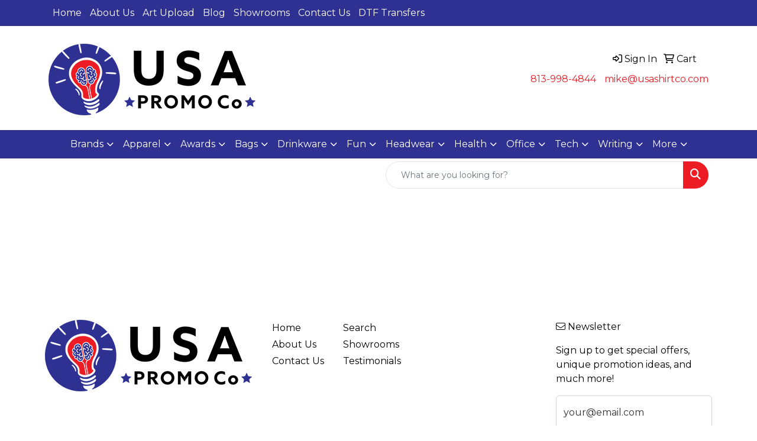

--- FILE ---
content_type: text/plain
request_url: https://www.google-analytics.com/j/collect?v=1&_v=j102&a=458900257&t=pageview&_s=1&dl=https%3A%2F%2Fwww.usapromoco.com%2Fpresentationsf.htm&ul=en-us%40posix&dt=USA%20Promotions%20Co%20%7C%20Port%20Richey%2C%20FL%20-%20Presentations&sr=1280x720&vp=1280x720&_u=IEBAAEABAAAAACAAI~&jid=1445894052&gjid=35274143&cid=472315246.1767187085&tid=UA-66104413-1&_gid=401206017.1767187085&_r=1&_slc=1&z=1470214385
body_size: -451
content:
2,cG-BKQ7BDM2E5